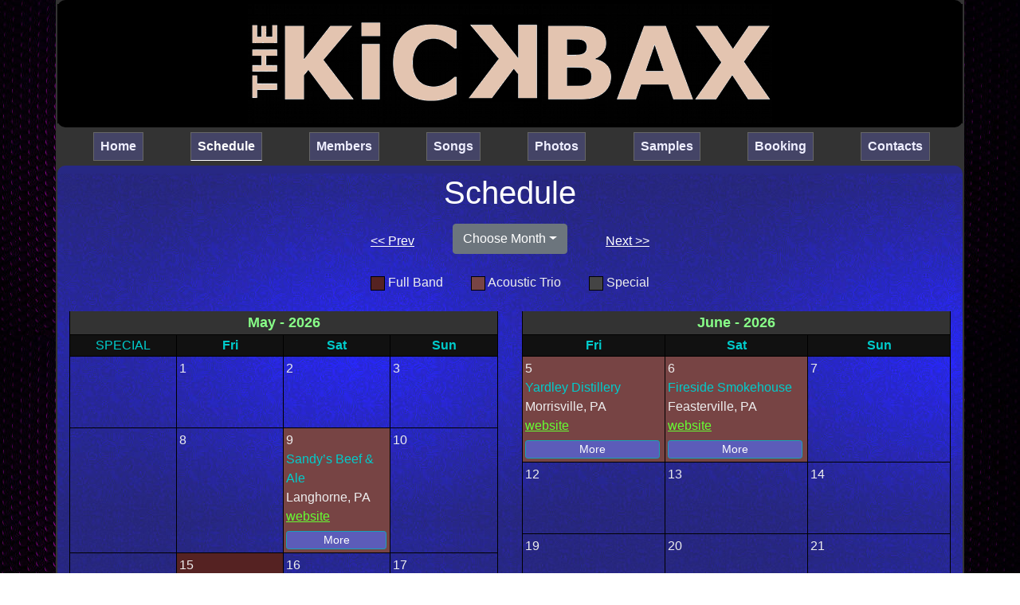

--- FILE ---
content_type: text/html; charset=UTF-8
request_url: http://thekickbaxband.com/schedule/?d=2026-05
body_size: 6230
content:
<!DOCTYPE html>
<html lang="en-US" xml:lang="en-US" xmlns="http://www.w3.org/1999/xhtml">
<head>
<meta http-equiv="Content-type" content="text/html;charset=UTF-8"/>
<meta name="viewport" content="width=device-width, initial-scale=1.0, minimum-scale=1.0, user-scalable=yes, viewport-fit=cover"/>
<title>The KiCKBAX Band - Schedule</title>
<link rel="icon" href="/favicon.ico" type="image/x-icon" />
<link rel="shortcut icon" href="/favicon.ico" type="image/x-icon" />
<link rel="stylesheet" type="text/css" href="/css/bootstrap.min.css"/>
<style>
body {
    background-image: url(/pics/WallpaperPurple.jpg);
    background-position: top right;
}
a.skip-main {
    left:-999px;
    position:absolute;
    top:auto;
    width:1px;
    height:1px;
    overflow:hidden;
    z-index:-999;
}
a.skip-main:focus, a.skip-main:active {
    color: #fff;
    background-color:#000;
    left: auto;
    top: auto;
    width: 30%;
    height: auto;
    overflow:auto;
    margin: 10px 35%;
    padding:5px;
    border-radius: 15px;
    border:4px solid yellow;
    text-align:center;
    font-size:1.2em;
    z-index:999;
}
header .row {
    background-color: #333;
    text-align: center;
}

.header-bg {
    background: #000;
    border-color: #000;
    border-style: solid;
    border-width: 5px 0;
    border-radius: 10px;
    width: 100%;
}

.header-bg > div {
    background-color: #000;
}

.img-bg{
    background: #fff;
    max-width: 940px;
    display: inline-block;
}
/* navbar */
.navbar {
    padding-top: 0;
	padding-bottom: 0;
}
.bg-kb-dark-gray {
	background-color: #333;
}
.bg-kb-dark-gray-md {
	background-color: #333;
}

.navbar .row {
    width: 100%;
}
.navbar .nav-item {
    border-top: 1px solid #555;
    font-size: 1.1rem;
    padding-left: 10px;
}
.navbar .nav-item:first-child {
    border-top: 0;
}

/*main*/
.text-green {
    color: #8f8;
}
h1, .h1 {
    color: #fff;
    padding: 0 0 7px;
}
h3, .h3 {
    text-decoration: underline;
    padding: 0;
    margin: 0;
    color: #000;
}
p {
    padding: 0 0 13px;
}
.no-margin {
    margin: 0;
}
.no-padding {
    padding: 0;
}
.bigG {
	font-size: 18px;
	color:#8f8;
	font-weight: bold;
}
.smallB {
	color:#0cc;
}
.small-mob {
    font-size: 80%;
    font-weight: 400;
}

main {
    color: #eee;
}
main .container-md {
    background-image: url("/pics/contain4.jpg");
}
main .row.round-top, main .row.round-bottom {
    background-color: #333;
}

main .row.round-top > div, main .row.round-bottom > div {
    height:10px;
    background: #000;
    border-color: #272884;
    border-style: solid;
    border-width: 5px 0;
    border-top-left-radius: 10px;
    border-top-right-radius: 10px;
    width: 100%;
}
main .row.round-bottom > div {
    border-bottom-left-radius: 10px;
    border-bottom-right-radius: 10px;
    border-top-left-radius: 0;
    border-top-right-radius: 0;
}

main .row {
    color: #eee;
}

main a:link,main a:visited {
    color: #eef; text-decoration: underline;
}
main a:hover,main a:active  {
    color: #9f9; text-decoration: underline;
}
main hr {
    border-top: 1px solid #8f8;
}
.picscroller {
	height: 100px;
	width: 2760px;
	margin: 0px 0px 20px -15px;
	padding:0px;
	position: relative;
	border:0px solid #ffffff;
}
.picscroller img {
	padding: 0px 4px 0px 0px;
	margin: 0px;
	border: 0px solid #ffffff;
    height: 100px;
    width: initial;
}

.img-desc {
    width:45%;
    float:right;
    padding: 0 0 5px 5px;
}
.shows td,.shows th {
	border-color:#000;
	border-style:solid;
	border-width:1px 0px 1px 0px;
	margin:0px;
	padding:5px;
	vertical-align:top;
}
.shows th {
	background-color:#fc0;
    text-align: center;
}
.shows td {
	background-color:#ff9;
}
.shows table {
	border:1px solid #000;
	margin:0px;
	padding:0px;
	border-collapse:collapse;
    color:#000;
    width: 100%;
}
.shows .date {
    white-space: nowrap;
}
.shows .ven {
    font-weight: bold;
}
.shows .ven p {
    padding: 0;
    margin: 0;
}
.shows .loc {
    font-weight: 400;
}
.shows a:link,.shows a:visited {
    color: #009; text-decoration: underline;
}
.shows a:hover,.shows a:active  {
    color: #99c; text-decoration: underline;
}
.cancel td {
    background-color: #555;
    color: #bbb;
}
.cancel .ven:before {
    color: red;
    content: "CANCELED\a";
    font-weight: bold;
    font-size: 14px;
    white-space: pre;
}
/* FOOTER */
footer .row {
    color:#fff;
    text-align: center;
    background-color:#333;
    padding: 10px 0 20px;
}
footer .counter {
    font-weight: bold;
    font-family: "Courier New", Courier, monospace;
    background-color: #555;
    padding: 3px;
    width: 100px;
    border: 1px solid #ccc;
    margin-left: auto;
    margin-right: auto;
    margin-top: 6px;
}
footer .fb {
    float:left;
    position: absolute;
}

.btn-info {
    background-color: #5c5cb9;
}
.btn-info:hover,.btn-info:not(:disabled):not(.disabled):active,.btn-info:focus,.btn-info:link {
    background-color: #8080bf;
    border-color: #9090cf;
    box-shadow: 0 0 0 0.2rem #9090cf80;
}
.choose-date {
    margin:auto;
    width:100%;
    max-width:350px;
}
.pad10top {
    padding-top: 10px;
}

@media (min-width: 576px){
    .img-desc {
        width: 95%;
    }
    .small-mob {
        font-size: 100%;
    }
}
@media (min-width: 678px){
    .img-desc {
        width: 55%;
    }
}
@media (min-width: 768px){
    .container, .container-md {
        border-left: 2px solid #333;
        border-right: 2px solid #333;  
    } 
	.nav-link {
		color: #ddf;
		background-color: #446;
		border: 1px solid #666;
		padding: .3rem 1rem;
		margin: .4rem .45rem;
		font-size: 14px;
        font-weight: bold;
	}
    .navbar-dark .navbar-nav .nav-link {
        color:#eef;
    }
    .navbar .nav-item {
        padding-left:0;
        border-top:0;
    }
    nav a:link,a:visited{
        text-decoration:none;
    }
    nav a:hover,a:active{
        background-color:#444488;
        color:#eeeeff;
        text-decoration:none;
        border:1px solid #eeeeff;
    }
    nav .active a {
        border-bottom: 1px solid #fff;
    }
    .bg-kb-dark-gray-md {
        background-color: transparent;
    }
    .picscroller {
        height: 125px;
    }
    .picscroller img {
        height:125px;
    }
}
@media (min-width: 992px){
	.nav-link {
		margin: .4rem 1.2rem;
		font-size: 16px;
	}
    .img-desc {
        width: 45%;
    }
}
@media (min-width: 1200px){
	.nav-link {
		margin: .4rem 1.85rem;
	}      
}

/* Members */
.bandBox {
    float: left;
    width: 225px;
	text-align: center;
    padding-bottom: 40px;
}
.bandBox img {
    margin: 10px 0;
}

/*Photos*/
.gallery-block.grid-gallery{
  padding-bottom: 30px;
  padding-top: 20px;
}

.gallery-block.grid-gallery .heading{
    margin-bottom: 50px;
    text-align: center;
}

.gallery-block.grid-gallery .heading h2{
    font-weight: bold;
    font-size: 1.4rem;
    text-transform: uppercase;
}

.gallery-block.grid-gallery a:hover{
  opacity: 0.8;
}

.gallery-block.grid-gallery .item img{
  box-shadow: 0px 2px 10px rgba(0, 0, 0, 0.15);
  transition: 0.4s;
  padding-bottom: 5px;
}

.gallery-block.grid-gallery .item{
  margin-bottom: 20px;
}

@media (min-width: 576px) {
  .gallery-block.grid-gallery .scale-on-hover:hover{
    transform: scale(1.05);
    box-shadow: 0px 10px 10px rgba(0, 0, 0, 0.15) !important;
  }
}

/* Samples */
.pad30top {
    padding-top:30px;
}
audio {
    width: 90%;
}


/* Calendar */
.modal-title {
    color: #0cc;
    font-weight: bold;
}
.modal-content .time {
    color: #bd0;
    font-weight: bold;
}
.modal a:link,.modal a:visited,.calendar a:link,.calendar a:visited {
    color: #6f3;
    text-decoration: underline;
}
.modal a:hover,.modal a:active,.calendar a:hover,.calendar a:active  {
    color: #9f6;
    text-decoration: underline;
}
.dropdown-menu.show {
    background-color: #333;
    border: 1px solid #ccc;
}
.dropdown-menu.show a {
    color: #ccc;
}
.dropdown-menu.show a:hover {
    background-color: #555;
}
 
.modal-content {
    color: #fff;
    border: 2px solid #a70;
    padding: 3px;
}
.modal-content h6{
    font-size: 1.15rem;
}
.close {
    font-size: 2rem;
    text-shadow: none;
    color: #fff;
}
.calendar {
    border-left:1px solid #000;
    width: 100%;
    margin-bottom: 20px;
    color: #eee;
    border-spacing: 0;
}
.calendar th {
    border-right:1px solid #000;
    border-bottom:1px solid #000;
    text-align: center;
}
.calendar td {
	border-right: 1px solid #000;
	border-bottom: 1px solid #000;
    width: 33%;
	height: 90px;
	vertical-align: top;
	padding: 0;
    position: relative;
    padding-bottom: 30px;
}
.calendar .btn-info {
    margin: 16px 3px 4px;
    position: absolute;
    bottom: 0;
    width: 95%;
    padding: 0;
}
.calendar .btn-primary {
    width: 60%;
    padding: 0px 10px;
    margin: 4px 2px 4px 0;
}
.bg-mon {
    background-color: #333;
}
.bg-days {
    background-color: #111;
}
.fourcol td {
    width: 24%;
}
.padbottom {
	margin-bottom: 80px;
}
.specday {
    background-color: #000;
    display: inline-block;
    margin: 0px 0px 0px 12px;
    padding:0 10px;
    text-align: center;
    color: #10ffde;
    font-weight: bold;
}
.showdate {
	background-color:#522;
}
.showdateac {
	background-color:#744;
}
.showdateot {
	background-color:#444;
}
.showdateblock {
    background:#900;
}
.showdatefake  {
    background-color:#060;
}
.calendar td p {
    padding: 0;
    margin: 0;
}
.calendar td p:first-child {
    display: inline-block;
}
.key {
    display:inline-block;
    border: 1px solid #000;
    width:18px;
    height:18px;
    vertical-align:middle;
}
.showdate div, .showdateac div, .showdateot div, .showdateblock div, .nodate div,.showdatecancel div {
	padding:3px;
}

.alert-dismissible .close {
    padding: .2rem 1.25rem;
}

.showdatecancel {
    background-color: #555;
}
.showdatecancel .smallB {
    color: #bbb;
}
.showdatecancel .smallB:before {
    color: red;
    content: "CANCELED\a";
    font-weight: bold;
    font-size: 14px;
    white-space: pre;
}
.showdatecancel .modal-date:before {
     color: red;
    content: "CANCELED\a";
    font-weight: bold;
    font-size: 14px;
    white-space: pre;

/*firefox only*/
@-moz-document url-prefix() { 
    .calendar td {
        background-clip: padding-box;
    }
}
</style>

</head>
<body>
<header>
    <a class="skip-main" href="#main">Skip to main content</a>
    <div class="container-md">
        <div class="row">
        <div class="header-bg">
            <div class="col">
                <div class="img-bg">
                    <a href="/"><img src="/pics/KBLogo3.png" class="img-fluid" alt="Kickbax Band Logo" id="logoBG"></a>
                </div>
            </div>
            </div>
        </div>
    </div>
</header>
<nav class="navbar navbar-expand-md navbar-dark bg-kb-dark-gray-md">
    <div class="container-md bg-kb-dark-gray">
        <div class="row">
            <div class="col-12">
                <button class="navbar-toggler" type="button" data-toggle="collapse" data-target="#navbarSupportedContent" aria-controls="navbarSupportedContent" aria-expanded="false" aria-label="Toggle navigation">
                    <span class="navbar-toggler-icon"></span>
                </button>
                <div class="collapse navbar-collapse" id="navbarSupportedContent">
                    <ul class="navbar-nav mr-auto">
                        <li class="nav-item">
                            <a class="nav-link" href="/">Home</a>
                        </li>
                        <li class="nav-item active">
                            <a class="nav-link" href="/schedule">Schedule <span class="sr-only">(current)</span></a>
                        </li>
                        <li class="nav-item">
                            <a class="nav-link" href="/meettheband">Members</a>
                        </li>
                        <li class="nav-item">
                            <a class="nav-link" href="/songlist">Songs</a>
                        </li>
                        <li class="nav-item">
                            <a class="nav-link" href="/photos">Photos</a>
                        </li>
                        <li class="nav-item">
                            <a class="nav-link" href="/samples">Samples</a>
                        </li>
                        <li class="nav-item">
                            <a class="nav-link" href="/booking">Booking</a>
                        </li>
                        <li class="nav-item">
                            <a class="nav-link" href="/links">Contacts</a>
                        </li>
                    </ul>
                </div>
            </div>
        </div>
    </div>
</nav>
<main>
    <div class="container-md">
        <div class="row round-top">
            <div class="col-12"></div>
        </div>
        <div class="row" id="main" tabindex="-1">
            <div class="col-12">
                <h1 class="text-center">Schedule</h1>
            </div>
        </div>
        <div class="row">
            <div class="col-12">
                <div class="choose-date">
                    <div class="text-center">
                        <div class="btn-group">
                            <button type="button" class="btn btn-secondary btn-small dropdown-toggle" data-toggle="dropdown" aria-haspopup="true" aria-expanded="false">Choose Month</button>
                            <div class="dropdown-menu">
								<a class="dropdown-item" href="/schedule/">Current Month</a>
								<a class="dropdown-item" href="/schedule/?d=2026-03">March 2026</a>
								<a class="dropdown-item" href="/schedule/?d=2026-04">April 2026</a>
								<a class="dropdown-item" href="/schedule/?d=2026-05">May 2026</a>
								<a class="dropdown-item" href="/schedule/?d=2026-06">June 2026</a>
								<a class="dropdown-item" href="/schedule/?d=2026-07">July 2026</a>
								<a class="dropdown-item" href="/schedule/?d=2026-08">August 2026</a>
								<a class="dropdown-item" href="/schedule/?d=2026-09">September 2026</a>
								<a class="dropdown-item" href="/schedule/?d=2026-10">October 2026</a>
								<a class="dropdown-item" href="/schedule/?d=2026-11">November 2026</a>
								<a class="dropdown-item" href="/schedule/?d=2026-12">December 2026</a>
								<a class="dropdown-item" href="/schedule/?d=2027-01">January 2027</a>
								<a class="dropdown-item" href="/schedule/?d=2027-02">February 2027</a>
								<a class="dropdown-item" href="/schedule/?d=2027-03">March 2027</a>
                            </div>
                        </div>

                        <a href="?d=2026-03" class="float-left text-white pad10top d-none d-lg-block">&lt;&lt; Prev</a>
                        <a href="?d=2026-04" class="float-left text-white pad10top d-lg-none">&lt;&lt; Prev</a>
                        <a href="?d=2026-07" class="float-right text-white pad10top d-none d-lg-block">Next &gt;&gt;</a>
                        <a href="?d=2026-06" class="float-right text-white pad10top d-lg-none">Next &gt;&gt;</a>
                    </div>
                    <div>&nbsp;</div>
                    <div class="text-center">
                        <div class="float-left">
                            <div class="key showdate"></div> Full Band
                        </div>
                        <div class="float-right">
                            <div class="key showdateot"></div> Special
                        </div>
                        <div>
                            <div class="key showdateac"></div> Acoustic Trio
                        </div>
                    </div>
                    <div>&nbsp;</div>
                </div>
            </div>
        </div>

		<div class="row">
			<div class="col-12 col-lg-6">				<table class="calendar fourcol">					<tr class="bigG bg-mon"><th colspan="4" scope="row">May - 2026</th></tr>					<tr class="smallB bg-days"><th class="small-mob" scope="col">SPECIAL</th><th scope="col">Fri</th><th scope="col">Sat</th><th scope="col">Sun</th></tr>					<tr>
						<td>&nbsp;</td>
						<td class="nodate">
<div><p>1</p></div></td>
						<td class="nodate">
<div><p>2</p></div></td>
						<td class="nodate">
<div><p>3</p></div></td>
</tr>
					<tr>
						<td>&nbsp;</td>
						<td class="nodate">
<div><p>8</p></div></td>
						<td class="showdateac">
							<div><p>9</p>
								<p class="smallB">Sandy’s Beef &amp; Ale</p>
								<p class="small-mob">Langhorne, PA</p>
								<p><a href="https://www.facebook.com/sandysbeefnale" target="_blank">website</a></p>

								</div>
<button type="button" class="btn btn-info btn-sm btn-block" data-toggle="modal"
                        data-target="#Gig-Modal"
                        data-bg="showdateac"
                        data-venue="Sandy’s Beef &amp; Ale" 
                        data-date="Saturday, May 9, 2026"
                        data-street="2028 E Old Lincoln Hwy"
                        data-citystatezip="Langhorne, PA 19047"
                        data-map="http://maps.google.com/maps?q=2028+E+Old+Lincoln+Hwy%2C+Langhorne%2C+PA%2C+19047&hl=en"
                        data-starttime="7:00pm"
                        data-desc="7:00 - 10:00"
                        data-website="https://www.facebook.com/sandysbeefnale">More</button>

							</td>
						<td class="nodate">
<div><p>10</p></div></td>
</tr>
					<tr>
						<td>&nbsp;</td>
						<td class="showdate">
							<div><p>15</p>
								<p class="smallB">Sandy Run Country Club - Happy Hour</p>
<p>&nbsp;</p><p>&nbsp;</p>

								</div>
<button type="button" class="btn btn-info btn-sm btn-block" data-toggle="modal"
                        data-target="#Gig-Modal"
                        data-bg="showdate"
                        data-venue="Sandy Run Country Club - Happy Hour" 
                        data-date="Friday, May 15, 2026"
                        data-street=""
                        data-citystatezip=""
                        data-map=""
                        data-starttime="6:00pm"
                        data-desc="6 to 9"
                        data-website="">More</button>

							</td>
						<td class="nodate">
<div><p>16</p></div></td>
						<td class="nodate">
<div><p>17</p></div></td>
</tr>
					<tr>
						<td>&nbsp;</td>
						<td class="showdateac">
							<div><p>22</p>
								<p class="smallB">Tavern at Penns Park</p>
								<p class="small-mob">Newtown, PA</p>

								</div>
<button type="button" class="btn btn-info btn-sm btn-block" data-toggle="modal"
                        data-target="#Gig-Modal"
                        data-bg="showdateac"
                        data-venue="Tavern at Penns Park" 
                        data-date="Friday, May 22, 2026"
                        data-street="2295 Second St Pike"
                        data-citystatezip="Newtown, PA "
                        data-map="http://maps.google.com/maps?q=2295+Second+St+Pike%2C+Newtown%2C+PA%2C+&hl=en"
                        data-starttime="3:00pm"
                        data-desc="8:00 to 11:00"
                        data-website="">More</button>

							</td>
						<td class="showdateac">
							<div><p>23</p>
								<p class="smallB">Yardley Distillery</p>
								<p class="small-mob">Morrisville, PA</p>
								<p><a href="http://yardleydistillery.com" target="_blank">website</a></p>

								</div>
<button type="button" class="btn btn-info btn-sm btn-block" data-toggle="modal"
                        data-target="#Gig-Modal"
                        data-bg="showdateac"
                        data-venue="Yardley Distillery" 
                        data-date="Saturday, May 23, 2026"
                        data-street="897 W Trenton Ave"
                        data-citystatezip="Morrisville, PA "
                        data-map="http://maps.google.com/maps?q=897+W+Trenton+Ave%2C+Morrisville%2C+PA%2C+&hl=en"
                        data-starttime="6:00pm"
                        data-desc="6 to 9"
                        data-website="http://yardleydistillery.com">More</button>

							</td>
						<td class="nodate">
<div><p>24</p></div></td>
</tr>
					<tr>
						<td class="showdateac">
							<div><p>25</p>
								<div class="specday">Mon</div>
								<p class="smallB">Andalusia VFW - Memorial Day</p>
								<p class="small-mob">Bensalem, PA</p>

								</div>
<button type="button" class="btn btn-info btn-sm btn-block" data-toggle="modal"
                        data-target="#Gig-Modal"
                        data-bg="showdateac"
                        data-venue="Andalusia VFW - Memorial Day" 
                        data-date="Monday, May 25, 2026"
                        data-street="1158 Bristol Pike"
                        data-citystatezip="Bensalem, PA 19020"
                        data-map="http://maps.google.com/maps?q=1158+Bristol+Pike%2C+Bensalem%2C+PA%2C+19020&hl=en"
                        data-starttime="1:00pm"
                        data-desc="1 - 5
"
                        data-website="">More</button>

							</td>
						<td class="showdateac">
							<div><p>29</p>
								<p class="smallB">The Patio at Horsham Beer Garden</p>
								<p class="small-mob">Horsham, PA</p>

								</div>
<button type="button" class="btn btn-info btn-sm btn-block" data-toggle="modal"
                        data-target="#Gig-Modal"
                        data-bg="showdateac"
                        data-venue="The Patio at Horsham Beer Garden" 
                        data-date="Friday, May 29, 2026"
                        data-street="100 Lakeside Dr"
                        data-citystatezip="Horsham, PA 19044"
                        data-map="http://maps.google.com/maps?q=100+Lakeside+Dr%2C+Horsham%2C+PA%2C+19044&hl=en"
                        data-starttime="6:00pm"
                        data-desc="6:00 to 9:30-ish
Depending on the crowd."
                        data-website="">More</button>

							</td>
						<td class="nodate">
<div><p>30</p></div></td>
						<td class="nodate">
<div><p>31</p></div></td>
</tr>
</table></div>			<div class="col-12 col-lg-6">				<table class="calendar">					<tr class="bigG bg-mon"><th colspan="3" scope="row">June - 2026</th></tr>					<tr class="smallB bg-days"><th scope="col">Fri</th><th scope="col">Sat</th><th scope="col">Sun</th></tr>					<tr>
						<td class="showdateac">
							<div><p>5</p>
								<p class="smallB">Yardley Distillery</p>
								<p class="small-mob">Morrisville, PA</p>
								<p><a href="http://yardleydistillery.com" target="_blank">website</a></p>

								</div>
<button type="button" class="btn btn-info btn-sm btn-block" data-toggle="modal"
                        data-target="#Gig-Modal"
                        data-bg="showdateac"
                        data-venue="Yardley Distillery" 
                        data-date="Friday, June 5, 2026"
                        data-street="897 W Trenton Ave"
                        data-citystatezip="Morrisville, PA "
                        data-map="http://maps.google.com/maps?q=897+W+Trenton+Ave%2C+Morrisville%2C+PA%2C+&hl=en"
                        data-starttime="6:00pm"
                        data-desc="6 to 9"
                        data-website="http://yardleydistillery.com">More</button>

							</td>
						<td class="showdateac">
							<div><p>6</p>
								<p class="smallB">Fireside Smokehouse</p>
								<p class="small-mob">Feasterville, PA</p>
								<p><a href="http://firesideinnfeasterville.com" target="_blank">website</a></p>

								</div>
<button type="button" class="btn btn-info btn-sm btn-block" data-toggle="modal"
                        data-target="#Gig-Modal"
                        data-bg="showdateac"
                        data-venue="Fireside Smokehouse" 
                        data-date="Saturday, June 6, 2026"
                        data-street="237 Elmwood Ave"
                        data-citystatezip="Feasterville, PA "
                        data-map="http://maps.google.com/maps?q=237+Elmwood+Ave%2C+Feasterville%2C+PA%2C+&hl=en"
                        data-starttime="7:00pm"
                        data-desc="7 to 10"
                        data-website="http://firesideinnfeasterville.com">More</button>

							</td>
						<td class="nodate">
<div><p>7</p></div></td>
</tr>
					<tr>
						<td class="nodate">
<div><p>12</p></div></td>
						<td class="nodate">
<div><p>13</p></div></td>
						<td class="nodate">
<div><p>14</p></div></td>
</tr>
					<tr>
						<td class="nodate">
<div><p>19</p></div></td>
						<td class="nodate">
<div><p>20</p></div></td>
						<td class="nodate">
<div><p>21</p></div></td>
</tr>
					<tr>
						<td class="nodate">
<div><p>26</p></div></td>
						<td class="nodate">
<div><p>27</p></div></td>
						<td class="nodate">
<div><p>28</p></div></td>
</tr>
</table></div></div>        <div>&nbsp;</div>
        <div class="row round-bottom">
            <div class="col-12"></div>
        </div>
    </div>
</main>
<!--MODAL START-->
        <div class="modal fade" id="Gig-Modal" tabindex="-1" role="dialog" aria-labelledby="ModalLabel" aria-hidden="true">
            <div class="modal-dialog modal-dialog-centered" role="document">
                <div class="modal-content">
                    <div class="modal-header">
                        <h5 class="modal-title modal-venue" id="ModalLabel">&nbsp;</h5>
                        <button type="button" class="close" data-dismiss="modal" aria-label="Close">
                            <span aria-hidden="true">&times;</span>
                        </button>
                    </div>
                    <div class="modal-body">
                        <h6 class="modal-date">&nbsp;</h6>
                        <span class="modal-street"></span><br>
                        <span class="modal-citystatezip"></span>
                        &nbsp;&nbsp;&nbsp;
                        <span class="modal-map">(<a href="" target="_blank" aria-label="Go to map">Map</a>)</span><br>
                        <span class="time modal-starttime"></span><br><br>
                        <span class="modal-desc"></span><br><br>
                        <span class="modal-website"><a href="" target="_blank" aria-label="Venue website">website</a></span>
                    </div>
                </div>
            </div>
        </div>
<!--MODAL END-->
<footer>
    <div class="container-md">
        <div class="row">
            <div class="col-12 small">
                <div class="fb">
                    <a href="http://www.facebook.com/thekickbaxband" target="_blank"><img src="/pics/facebooks1_60.png" width="32" alt="Facebook logo"></a>
                </div>
                Copyright &copy; 2026, The KiCKBAX.<br class="d-md-none" aria-hidden="true"/> All rights reserved.
                <div class="counter">8597277</div>
            </div>
        </div>
    </div>
    <div>&nbsp;</div>
</footer>
<script src="/js/jquery-3.4.1.slim.min.js"></script>
<script src="/js/popper.min.js"></script>
<script src="/js/bootstrap.min.js"></script>
<script>
$('button[data-toggle=modal]').on('click',function(e,i){
    var f,info=$(e.target),vars=['venue','date','street','citystatezip','map','starttime','desc','website'];
    for(i=0;i<vars.length;i++){
        f=$('.modal-'+vars[i]);
        if(f.find('a').length>0){
            f.find('a').attr('href',info.data(vars[i]));
        } else {
            f.html(info.data(vars[i]));
        }
        info.data(vars[i]).length > 0 ? f.removeClass('d-none') : f.addClass('d-none');
    }
    $('.modal-starttime').html('Start Time: ' + $('.modal-starttime').html());
    $('.modal-content').removeClass('showdate showdateac showdateot').addClass(info.data('bg'));
});

var psId = $("#picScroller").get(0)
var bannerX=-1;

var logoBG = $("#logoBG").get(0);
var colR=colG=colB=176;
var dirR=[1,0,-1,0,0,1,-1];
var dirG=[0,1,0,0,-1,0,0];
var dirB=[0,0,0,1,0,0,-1];
var colI=204;
var dirI=0;

var timer = setInterval("scroller()",30);

function scroller() {
    if(psId){
        psId.style.left=bannerX+'px';
        bannerX=bannerX-1;
        p=$('#img-rep').parent().parent().offset().left;
        i=$('#img-rep').offset().left;
        if(i<p) {bannerX=-1;}
	}
	logoBG.style.backgroundColor='#'+colR.toString(16)+colG.toString(16)+colB.toString(16);

	colR=colR+dirR[dirI];
	colG=colG+dirG[dirI];
	colB=colB+dirB[dirI];

	colI=colI+1;
	if (colI==255) {
		colI=176;
		dirI=dirI+1;
		if (dirI>6) {
			dirI=0;
		}
	}
}
</script>
    </body>
</html>
